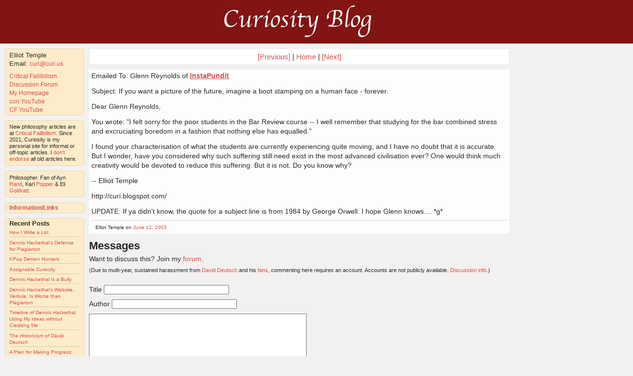

--- FILE ---
content_type: text/css
request_url: https://curi.us/stylesheets/sidebar.css?1684948536
body_size: 168
content:
div.sidebar ul {
    list-style: none;
    padding: 0em;
    margin: 0em;
}

div.sidebar li {
    margin-top: .15em;
}

div.sidebar li.extra-space-after {
    margin-bottom: 10px;
}

div.sidebar {
    overflow: hidden;
    margin-bottom: 10px;
    background-color: #FCECCA;
    padding: 3px 8px 3px 8px;
    border: 1px solid #EBD8B0;
/*    border: 1px solid #DECAA0;*/

    line-height: 14px;
    font-size: 14px;
}

div.sidebar {
-moz-border-radius: 4px;
border-radius: 4px;
}

div.sidebar h3 {
    font-size:.9em;
    margin: 0em;
}

div.sidebar p {
    line-height: 14px;
    font-size: 12px;
/*    text-align: justify;*/
    margin: 0em;
    margin-top: .3em;
    margin-bottom: .3em;
}

div.sidebar a {
  font-size: 12px;
  line-height: 14px;
}

div.sidebar.bio2 p, div.sidebar.bio2 a {
	line-height: 13px;
    font-size: 11px;
}


div#blog_options {
    font-size: .5em;
}

.ad_sidebar {
        margin-bottom: 10px;
        background-color: #FFF;
        padding: 8px;
        border: 1px solid #EBD8B0;
        line-height: 14px;
        font-size: 12px;
}

.ad_sidebar a {
    text-decoration: underline;
}

div.sidebar ul#recent_posts, div.sidebar ul#recent_posts a {
  font-size: 10px;
  line-height: 13px;
}

div.sidebar ul#recent_posts li {
  border-bottom: 1px solid #DECAA0;
/*  border-bottom: 1px solid #E3D8BF;*/



  padding-bottom: 2px;
  padding-top: 3px;
}

div.sidebar ul#recent_posts li:last-child { 
   border-bottom: none;
   padding-bottom: none;
}

div.sidebar ul.bio {
  font-size: 13px;
  line-height: 15px;
}

